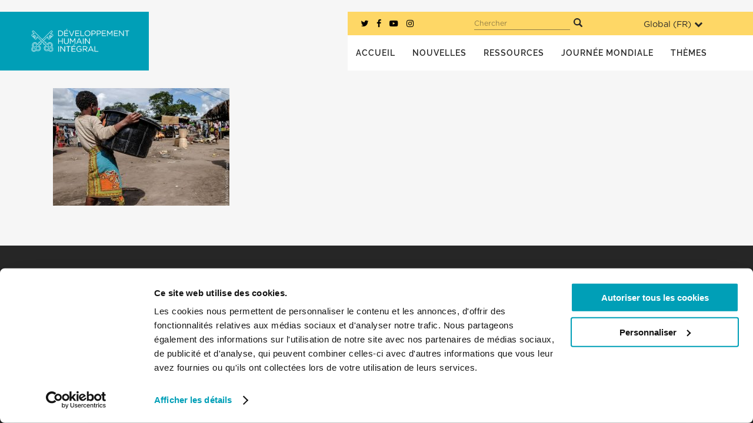

--- FILE ---
content_type: application/javascript; charset=UTF-8
request_url: https://migrants-refugees.va/fr/wp-content/themes/bridge-child/js/new-design/main.js?ver=1664380038
body_size: 5318
content:
jQuery(function ($) {
  // fire funcitons when page is initialized
  $(document).ready(function () {
    var tag = document.createElement("script");
    tag.src = "https://www.youtube.com/iframe_api";
    var firstScriptTag = document.getElementsByTagName("script")[0];
    firstScriptTag.parentNode.insertBefore(tag, firstScriptTag);
    lb_smooth_scroll();
    resourceFilter();
    // START: Documents page only
    resourceFilterDocuments();
    documentsTabHash();
    documentsPageSubMenu();
    // END: Documents page only

    if ($("body").hasClass("page-template-uxhome")) {
      homeSliderSlick();
    }
    if (
      $("body").hasClass("page-template-migrant-youth") ||
      $("body").hasClass("page-template-tracking-slavery") ||
      $("body").hasClass("page-template-tracking-slavery-new") ||
      $("body").hasClass("page-template-climate-migrants")
    ) {
      migrantYouthSlick();
    }

    if ($("body").hasClass("page-template-internal-migrants")) {
      internalMigrantsSlick();
    }
    if ($("body").hasClass("page-template-intercultural-migrant-ministry")) {
      interCulturalMigrantMinistrySlick();
    }
    if (
      $("body").hasClass("page-template-wdmr") ||
      $("body").hasClass("page-template-wdmr-new")
    ) {
      wdmrSlick();
    }
    if ($("body").hasClass("page-template-migrant-team")) {
      teamFunctionality(".team-member");
      lb_search_keys(".team-row");
      readMore(".bio");
    }
    ``;
    popup(".publication-wrapper.with-form > .publication");
    popup("#official-kit");
    viewSwitch();
    resourceTabs(".resource-filter", ".publications-wrapper-new.tab-body");
    resourceDownload(".publication-wrapper .selection");
    ieFix();
    readMoreAlt("[data-rm]");
    dynamicMap();
    accordionInit();
    photosGallery();
    masonryBlogFilter();
  });

  function resourceDownload(ele) {
    $(ele).each(function () {
      // make everything relative to each element
      var eleBase = $(this);
      var filters = $(eleBase).find(".filters");
      var selections = $(filters).find("select");
      var button = $(eleBase).find(".download-the-file .button");

      function updateDownload(url) {
        $(button).attr("href", url);
        $(button).css("display", "inline-block");
      }

      function updateFileFormat(lang) {
        $(filters)
          .find(".format select")
          .each(function () {
            $(this).css("display", "none");
          });
        $(filters)
          .find("#format-" + lang)
          .css("display", "block");
        $(button).css("display", "none");
      }

      selections.change(function () {
        if ($(this).hasClass("final-input")) {
          var optionSelectedUrl = $(this)
            .find("option[value='" + $(this).val() + "']")
            .data("url");
          updateDownload(optionSelectedUrl);
          return;
        }

        var optionLang = $(this).val();
        updateFileFormat(optionLang);
        return;
      });
    });
  }

  function homeSliderSlick() {
    $(".lb-slider").slick({
      infinite: false,
      speed: 300,
      slidesToShow: 4,
      adaptiveHeight: true,
      variableWidth: true,
      dots: true,
      arrows: false,
      // nextArrow: $("#lb-slider-next-arrow"),
      // prevArrow: $("#lb-slider-prev-arrow"),
      responsive: [
        {
          breakpoint: 1025,
          settings: {
            slidesToShow: 2,
          },
        },
        {
          breakpoint: 768,
          settings: {
            slidesToShow: 1,
          },
        },
      ],
    });
  }

  function viewSwitch() {
    jQuery(".view-switcher .grid-view").click(function () {
      if (jQuery("body").hasClass("page-template-resourcecenter")) {
        jQuery(".tab-bodies").removeClass("lb-list-view");
        jQuery("body").removeClass("lb-list-view");
        jQuery("div.publications-wrapper").removeClass("lb-list-view");
        jQuery(".tab-bodies").addClass("lb-grid-view");
        jQuery("body").addClass("lb-grid-view");
        jQuery("div.publications-wrapper").addClass("lb-grid-view");

        jQuery(this).hide();
        jQuery(".list-view").show();
      } else {
        // console.log("dank2");
        jQuery("div.results-wrapper").addClass("lb-grid-view");
        jQuery("body").addClass("lb-grid-view");
        jQuery(".tab-bodies").removeClass("lb-list-view");
        jQuery(this).hide();
        jQuery(".list-view").show();
      }
    });
    jQuery(".view-switcher .list-view").click(function () {
      if (jQuery("body").hasClass("page-template-resourcecenter")) {
        jQuery(".tab-bodies").removeClass("lb-grid-view");
        jQuery("body").removeClass("lb-grid-view");
        jQuery(".tab-bodies").addClass("lb-list-view");
        jQuery("body").addClass("lb-list-view");
        jQuery("div.publications-wrapper").addClass("lb-list-view");
        jQuery(this).hide();
        jQuery(".grid-view").show();
      } else {
        // console.log("memes2");
        jQuery("div.results-wrapper").removeClass("lb-grid-view");
        jQuery("body").removeClass("lb-grid-view");
        jQuery(".tab-bodies").addClass("lb-list-view");
        jQuery("body").addClass("lb-list-view");
        jQuery(this).hide();
        jQuery(".grid-view").show();
      }
    });
  }

  function resourceFilter() {
    $(".resource-filter").click(function () {
      $(".view-switcher-row .resource-filter").removeClass("active");
      $(this).addClass("active");
      var dataType = $(this).attr("data-filter");
      console.log(dataType);
      $(".publications-wrapper > .publication-wrapper").show();
      if (dataType != "all") {
        $(
          ".publications-wrapper > .publication-wrapper:not(.type-" +
            dataType +
            ")"
        ).hide();
      }
    });
  }

  function resourceFilterDocuments() {
    if ($("div.full_width").hasClass("videos-template")) {
      $(".full_width.videos-template .full_width_inner").on(
        "click",
        ".documents-filter",
        function () {
          $(".filter-wrapper .documents-filter").removeClass("active");
          $(this).addClass("active");
          var dataType = $(this).attr("data-filter");
          // console.log(dataType);
          $(".videos-wrapper > .video").show();
          if (dataType != "all") {
            console.log("not all");
            $(
              ".videos-wrapper > .video:not([data-filter=" + dataType + "])"
            ).hide();
          }
        }
      );
    } else {
      $(".full_width_inner").on("click", ".documents-filter", function () {
        $(".filter-wrapper .documents-filter").removeClass("active");
        $(this).addClass("active");
        var dataType = $(this).attr("data-filter");
        // console.log(dataType);
        $(".publications-wrapper > .publication-wrapper").show();
        if (dataType != "all") {
          $(
            ".publications-wrapper > .publication-wrapper:not([data-filter=" +
              dataType +
              "])"
          ).hide();
        }
      });
    }
  }

  function resourceFilterVideos() {
    $(".full_width.videos-template full_width_inner").on(
      "click",
      ".documents-filter",
      function () {
        $(".filter-wrapper .documents-filter").removeClass("active");
        $(this).addClass("active");
        var dataType = $(this).attr("data-filter");
        console.log(dataType);
        $(".publications-wrapper > .publication-wrapper").show();
        if (dataType != "all") {
          $(
            ".publications-wrapper > .publication-wrapper:not([data-filter=" +
              dataType +
              "])"
          ).hide();
        }
      }
    );
  }

  function documentsTabHash() {
    if ($("body").hasClass("page-template-documents")) {
      var hash = window.location.hash;
      var hash = hash.substring(1);

      if (hash != "") {
        setTimeout(function () {
          $('a.documents-filter[data-filter="' + hash + '"]').click();
        }, 1000);
      }
    }
  }

  function documentsPageSubMenu() {
    if ($("body").hasClass("page-template-documents")) {
      $(".filter-wrapper")
        .clone()
        .appendTo(".sub-nav-wrapper .current_page_item");
    }
  }

  function resourceTabs(navEle, bodyEle) {
    var lbButton = $(navEle);
    $(lbButton).click(function (e) {
      e.preventDefault();
      var lbHref = $(this).data("filter");
      $(lbButton).each(function () {
        $(this).removeClass("open");
      });
      $(this).addClass("open");
      $(bodyEle).each(function () {
        $(this).removeClass("open");
      });
      $(bodyEle + "#" + lbHref).addClass("open");
    });
    $(lbButton).first().click();
  }

  function migrantYouthSlick() {
    $(".lb-slider").slick({
      dots: false,
      infinite: true,
      speed: 300,
      slidesToShow: 2,
      adaptiveHeight: true,
      variableWidth: true,
      nextArrow:
        '<div class="slick-next"><svg xmlns="http://www.w3.org/2000/svg" width="100" height="100" viewBox="0 0 100 100"><g transform="translate(209.625 1116) rotate(180)"><path d="M0,0H100V100H0Z" transform="translate(109.625 1016)" fill="#fed766"/><path d="M-462,612l-25,25,25,25" transform="translate(634.125 429.5)" fill="none" stroke="#fff" stroke-width="3"/></g></svg></div>',
      prevArrow:
        '<div class="slick-prev"><svg xmlns="http://www.w3.org/2000/svg" width="100" height="100" viewBox="0 0 100 100"><g transform="translate(-109.625 -1016)"><path d="M0,0H100V100H0Z" transform="translate(109.625 1016)" fill="#fed766"/><path d="M-462,612l-25,25,25,25" transform="translate(634.125 429.5)" fill="none" stroke="#fff" stroke-width="3"/></g></svg></div>',
      responsive: [
        {
          breakpoint: 1025,
          settings: {
            slidesToShow: 1,
          },
        },
        {
          breakpoint: 600,
          settings: {
            slidesToShow: 1,
          },
        },
      ],
    });
  }

  function internalMigrantsSlick() {
    $(".lb-slider").slick({
      dots: false,
      infinite: true,
      speed: 300,
      slidesToShow: 2,
      adaptiveHeight: true,
      variableWidth: true,
      nextArrow:
        '<div class="slick-next"><svg xmlns="http://www.w3.org/2000/svg" width="100" height="100" viewBox="0 0 100 100"><g transform="translate(209.625 1116) rotate(180)"><path d="M0,0H100V100H0Z" transform="translate(109.625 1016)" fill="#fed766"/><path d="M-462,612l-25,25,25,25" transform="translate(634.125 429.5)" fill="none" stroke="#fff" stroke-width="3"/></g></svg></div>',
      prevArrow:
        '<div class="slick-prev"><svg xmlns="http://www.w3.org/2000/svg" width="100" height="100" viewBox="0 0 100 100"><g transform="translate(-109.625 -1016)"><path d="M0,0H100V100H0Z" transform="translate(109.625 1016)" fill="#fed766"/><path d="M-462,612l-25,25,25,25" transform="translate(634.125 429.5)" fill="none" stroke="#fff" stroke-width="3"/></g></svg></div>',
      responsive: [
        {
          breakpoint: 1025,
          settings: {
            slidesToShow: 1,
          },
        },
        {
          breakpoint: 600,
          settings: {
            slidesToShow: 1,
          },
        },
      ],
    });
  }

  function wdmrSlick() {
    $(".lb-slider").slick({
      dots: false,
      infinite: true,
      speed: 300,
      slidesToShow: 2,
      adaptiveHeight: true,
      variableWidth: true,
      nextArrow:
        '<div class="slick-next"><svg xmlns="http://www.w3.org/2000/svg" width="100" height="100" viewBox="0 0 100 100"><g transform="translate(209.625 1116) rotate(180)"><path d="M0,0H100V100H0Z" transform="translate(109.625 1016)" fill="#fed766"/><path d="M-462,612l-25,25,25,25" transform="translate(634.125 429.5)" fill="none" stroke="#fff" stroke-width="3"/></g></svg></div>',
      prevArrow:
        '<div class="slick-prev"><svg xmlns="http://www.w3.org/2000/svg" width="100" height="100" viewBox="0 0 100 100"><g transform="translate(-109.625 -1016)"><path d="M0,0H100V100H0Z" transform="translate(109.625 1016)" fill="#fed766"/><path d="M-462,612l-25,25,25,25" transform="translate(634.125 429.5)" fill="none" stroke="#fff" stroke-width="3"/></g></svg></div>',
      responsive: [
        {
          breakpoint: 1025,
          settings: {
            slidesToShow: 1,
            // centerMode: true,
            // centerPadding: '8.333333333 vw',
          },
        },
        {
          breakpoint: 600,
          settings: {
            slidesToShow: 1,
          },
        },
      ],
    });
  }

  function interCulturalMigrantMinistrySlick() {
    $(".quotes-slider").slick({
      dots: false,
      infinite: false,
      speed: 300,
      slidesToShow: 1,
      adaptiveHeight: true,
      variableWidth: false,
      nextArrow:
        '<div class="slick-next"><svg xmlns="http://www.w3.org/2000/svg" fill="none" viewBox="0 0 24 24"><g><path fill="currentColor" d="M4.444 2.544 14.27 12l-9.825 9.456L7.088 24l12.468-12L7.088 0 4.444 2.544Z"/></g></svg></div>',
      prevArrow:
        '<div class="slick-prev"><svg xmlns="http://www.w3.org/2000/svg" fill="none" viewBox="0 0 24 24"><g><path fill="currentColor" d="M19.555 21.456 9.731 12l9.825-9.456L16.912 0 4.444 12l12.468 12 2.643-2.544Z"/></g></svg></div>',
    });
  }

  function lb_smooth_scroll() {
    // Select all links with hashes
    $('a[href*="#"]')
      // Remove links that don't actually link to anything
      .not('[href="#"]')
      .not('[href="#0"]')
      .not('[href*="#contact-"]')
      .not('[href*="#readmore"]')
      .click(function (event) {
        // On-page links
        if (
          location.pathname.replace(/^\//, "") ==
            this.pathname.replace(/^\//, "") &&
          location.hostname == this.hostname
        ) {
          // Figure out element to scroll to
          var target = $(this.hash);
          target = target.length
            ? target
            : $("[name=" + this.hash.slice(1) + "]");
          // Does a scroll target exist?
          if (target.length) {
            // Only prevent default if animation is actually gonna happen
            event.preventDefault();
            $("html, body").animate(
              {
                scrollTop: target.offset().top,
              },
              1000,
              function () {
                // Callback after animation
                // Must change focus!
                var $target = $(target);
                $target.focus();
                if ($target.is(":focus")) {
                  // Checking if the target was focused
                  return false;
                } else {
                  $target.attr("tabindex", "-1"); // Adding tabindex for elements not focusable
                  $target.focus(); // Set focus again
                }
              }
            );
          }
        }
      });
  }

  function teamFunctionality(element) {
    $(element + " .contact a").click(function (event) {
      event.preventDefault();
      var ele = $(this).closest(element).find($(this).attr("href"));
      $(ele).toggleClass("active");
    });
    $(element + " .contact-form .close-button").click(function (event) {
      var ele = $(this).closest(".contact-form");
      $(ele).toggleClass("active");
    });
  }

  function popup(element) {
    $(element).click(function () {
      $(".contact-form, .publication-wrapper").removeClass("active");
      var ele = $(this).next(".contact-form");
      $(ele).toggleClass("active");
      $(this).closest(".publication-wrapper").toggleClass("active");
      $(this).closest(".publications-wrapper").addClass("active");
    });
    $(".contact-form .close-button").click(function (event) {
      $(".contact-form, .publication-wrapper").removeClass("active");
      var ele = $(this).closest(".contact-form");
      var elepub = $(this).closest(".publication-wrapper");
      $(ele).toggleClass("active");
      if (elepub.length) {
        $(elepub).toggleClass("active");
      }
      $(this).closest(".publication-wrapper").toggleClass("active");
      $(this).closest(".publications-wrapper").toggleClass("active");
      $(this).closest(".contact-form").toggleClass("active");
    });
  }

  function popupWDMR(element) {
    $(element).click(function () {
      $(".contact-form, .publication-wrapper").removeClass("active");
      var ele = $(this).next(".contact-form");
      $(ele).toggleClass("active");
      $(this).closest(".publication-wrapper").toggleClass("active");
      $(this).closest(".publications-wrapper").addClass("active");
    });
    $(".contact-form .close-button").click(function (event) {
      $(".contact-form, .publication-wrapper").removeClass("active");
      var ele = $(this).closest(".contact-form");
      var elepub = $(this).closest(".publication-wrapper");
      $(ele).toggleClass("active");
      if (elepub.length) {
        $(elepub).toggleClass("active");
      }
      $(this).closest(".publication-wrapper").toggleClass("active");
      $(this).closest(".publications-wrapper").toggleClass("active");
      $(this).closest(".contact-form").toggleClass("active");
    });
  }

  function lb_search_keys(list_wrapper) {
    $(list_wrapper + " .search input").on("keyup", function () {
      var value = $(this).val().toLowerCase();
      $(list_wrapper + " .card").filter(function () {
        $(this)
          .closest(list_wrapper + " .card")
          .toggle($(this).text().toLowerCase().indexOf(value) > -1);
      });
    });
  }

  function readMore(element) {
    var MORE_LABEL = "Read More";
    var LESS_LABEL = "View Less";

    if ($("html").attr("lang") == "es") {
      MORE_LABEL = "Lee Más";
      LESS_LABEL = "Ver Menos";
    } else if ($("html").attr("lang") == "it-IT") {
      MORE_LABEL = "Leggere di Più";
      LESS_LABEL = "Vedere di Meno";
    } else if ($("html").attr("lang") == "fr-FR") {
      MORE_LABEL = "Lire Plus";
      LESS_LABEL = "Voir Moins";
    } else if ($("html").attr("lang") == "pt-PT") {
      MORE_LABEL = "Ler Mais";
      LESS_LABEL = "Ver Menos";
    }

    // initialize the read more button
    function init(ele) {
      var para = $(ele).find("p");
      $(para).each(function () {
        // amount of words to show
        var wordCount = 60;
        // get the text and split it into an array containing each word
        var text = $(this).text().split(" ");
        // check to see if it's more than the wordcount
        if (text.length >= wordCount) {
          $(this).parent().wrapInner('<div class="read-more-wrapper"></div>');
          $(this)
            .parent()
            .parent()
            .append(
              '<div class="read-more-button-wrapper"><a href="#readmore" class="button read-more"><span>' +
                MORE_LABEL +
                '</span><svg xmlns="http://www.w3.org/2000/svg" viewBox="0 0 15.752 9.631"><path id="Path_2192" data-name="Path 2192" class="cls-1" d="M6070,1600l7.5,8.543L6085,1600" transform="translate(-6069.624 -1599.67)"/></svg></a></div>'
            );
        }
      });
    }
    // add functionality
    function functionality(ele) {
      // get the button
      var button = $(ele).find(".button.read-more");
      $(button).click(function (event) {
        event.preventDefault();
        // get the wrapper
        var wrapper = $(this).closest(".bio").find(".read-more-wrapper");
        var para = $(this).closest(".bio").find("p").outerHeight();
        // toggle the active class
        $(wrapper).css("max-height", para + "px");
        $(this).closest(".bio").addClass("active");
      });
    }
    // pass on the element variable
    init(element);
    functionality(element);
  }

  function readMoreAlt(element) {
    var MORE_LABEL = "Read More";
    var LESS_LABEL = "View Less";

    if ($("html").attr("lang") == "es") {
      MORE_LABEL = "Lee Más";
      LESS_LABEL = "Ver Menos";
    } else if ($("html").attr("lang") == "it-IT") {
      MORE_LABEL = "Leggere di Più";
      LESS_LABEL = "Vedere di Meno";
    } else if ($("html").attr("lang") == "fr-FR") {
      MORE_LABEL = "Lire Plus";
      LESS_LABEL = "Voir Moins";
    } else if ($("html").attr("lang") == "pt-PT") {
      MORE_LABEL = "Ler Mais";
      LESS_LABEL = "Ver Menos";
    }

    var button =
      '<div class="read-more-button-wrapper"><a class="button read-more"><span>' +
      MORE_LABEL +
      '</span><svg xmlns="http://www.w3.org/2000/svg" width="13.074" height="7.713" viewBox="0 0 13.074 7.713"><path d="M11440.988-10538.773l5.728,6.508,5.936-6.508" transform="translate(-11440.283 10539.479)" fill="none" stroke="#009fb7" stroke-linecap="round" stroke-linejoin="round" stroke-width="1"/></svg></a></div>';
    $(element).each(function () {
      $(this).hide();
      $(this).wrapAll('<div class="read-more-container"></div>');
      $(this).closest(".read-more-container").append(button);
    });

    $(".read-more").click(function () {
      $(this).closest(".read-more-container").find(element).slideToggle();
      $(this).toggleClass("active");

      if ($(this).hasClass("active")) {
        $(this).find(">span").text(LESS_LABEL);
      } else {
        $(this).find(">span").text(MORE_LABEL);
      }
    });
  }

  function accordionInit() {
    var ele = $(".accordion");

    if (!ele.length) {
      return;
    }

    var trigger = ele.find(".accordion-head > .label");

    trigger.click(function () {
      var head = $(this).closest(".accordion-head");
      var body = head.find(".accordion-body");

      head.toggleClass("expanded");

      if (head.is(".expanded")) {
        body.slideDown();
      } else {
        body.slideUp();
      }
    });
  }

  function photosGallery() {
    if ($("#photo-gallery").length && typeof lightGallery === "function") {
      lightGallery(document.getElementById("photo-gallery"), {
        selector: ".gallery-img__inner",
        thumbnail: true,
      });
    }
  }

  function masonryBlogFilter() {
    // Handle active state on filter clicks
    var filterHolder = $(".filter_holder");
    filterHolder.each(function () {
      var filters = $(this).find("[data-filter]");

      // On Init, activate first one (All)
      filters.first().addClass("active");

      // Handle click
      filters.on("click", function () {
        filters.removeClass("active");
        $(this).addClass("active");
      });
    });
  }

  function dynamicMap() {
    var pins = $("#map-pins").find(".map-pin");
    var infos = $("#map-infos");
    var info = infos.find(".map-info");
    var arrowWrapper = info.find(".map-info__arrow-wrapper");
    var arrow = info.find(".map-info__arrow");
    var nav = $("#country-profiles-nav .country");
    var submenu = $(".country-profiles-submenu");
    var close = $(".map-info__close");
    var zoom = $("#map-zoom");

    if (!pins.length || !info.length) {
      return;
    }

    info.hide(); // hide initially

    pins.click(function () {
      var cc = $(this).data("cc");
      var pos = $(this).find("path").length
        ? $(this).find("path")[0].getBoundingClientRect()
        : $(this)[0].getBoundingClientRect();

      $(".map-pin").removeClass("active");
      $(this).addClass("active");

      showInfo(cc, pos);
    });

    close.click(function (e) {
      e.preventDefault();
      hideInfo();
    });

    $(document).click(function (e) {
      var $target = $(e.target);
      if (
        !$target.closest(info).length &&
        !$target.closest(pins).length &&
        !$target.closest(nav).length &&
        !$target.closest(submenu).length &&
        $(info).is(":visible")
      ) {
        hideInfo();
      }
    });

    // Nav - About Page
    if (nav.length) {
      nav.click(function () {
        var cc = $(this).data("cc");

        $("#map-pins")
          .find(".map-pin[data-cc=" + cc + "]")
          .trigger("click");

        nav.removeClass("active");
        $(this).addClass("active");
      });
    }

    // Nav - Resource Page

    if (submenu.length) {
      var target = $(".sub-nav-wrapper .current_page_item");
      var targetMobile = $(".nav-col");

      submenu
        .clone()
        .appendTo(targetMobile)
        .wrapAll('<div class="lb-col-inner nav-col-submenu" />')
        .slideDown();
      submenu.appendTo(target).slideDown();

      submenu = $(".country-profiles-submenu"); // redeclare after clone
      submenu.find(".menu-item").each(function () {
        var label = $(this).find(">.label");
        var subsubmenu = $(this).find(".submenu");
        var subsubmenus = submenu.find(".submenu");

        if (subsubmenu) {
          label.click(function (e) {
            e.preventDefault();

            if (!$(this).hasClass("active")) {
              $(this).blur();
            }

            if ($(this).closest(".nav-col-submenu").length) {
              // Mobile
              subsubmenu = subsubmenu.closest(".submenu-wrapper");
              subsubmenus = subsubmenus.closest(".submenu-wrapper");

              $(this)
                .closest("li")
                .siblings()
                .find(">a.active")
                .removeClass("active");
              $(this).toggleClass("active");

              if ($(this).hasClass("active")) {
                subsubmenus.fadeOut();
                if (subsubmenus.filter(":visible").length) {
                  subsubmenu.fadeIn();
                } else {
                  subsubmenu.slideDown();
                }
              } else {
                subsubmenus.slideUp();
              }
            } else {
              // Desktop
              $(this)
                .closest("li")
                .siblings()
                .find(">a.active")
                .removeClass("active");
              $(this).toggleClass("active");

              if ($(this).hasClass("active")) {
                subsubmenus.filter(":visible").slideUp();
                subsubmenu.slideDown();
              } else {
                subsubmenu.slideUp();
              }
            }
          });
        }

        subsubmenu.each(function () {
          var sublabel = $(this).find(">.country >.label");
          var sublabels = submenu.find(".submenu >.country >.label");
          sublabel.click(function (e) {
            e.preventDefault();
            var cc = $(this).data("cc");
            $("#map-pins")
              .find(".map-pin[data-cc=" + cc + "]")
              .click();
            sublabels.removeClass("active");
            $(this).addClass("active");
          });
        });
      });

      $(document).click(function (e) {
        var $target = $(e.target);
        if (
          !$target.closest(".nav-col-submenu").length &&
          $(".nav-col-submenu .submenu-wrapper").filter(":visible").length
        ) {
          $(".nav-col-submenu .submenu-wrapper").slideUp();
          $(".country-profiles-submenu > li .label.active").removeClass(
            "active"
          );
        }
      });
    }

    function showInfo(cc, pos) {
      var currentActiveInfo = infos.find(".map-info.active");
      var thisInfo = infos.find(".map-info[data-cc=" + cc + "]");
      if (!thisInfo.hasClass("active") && currentActiveInfo.length) {
        hideInfo(cc);
      }
      $("#map-pins")
        .find(".map-pin[data-cc=" + cc + "]")
        .addClass("active");
      thisInfo.addClass("active");
      thisInfo.fadeIn();
      adjustInfoPosition(thisInfo, pos);
    }

    function hideInfo(cc) {
      info.removeClass("active");
      pins.removeClass("active");
      nav.removeClass("active");
      submenu.find(".country .active").removeClass("active");
      info.fadeOut();
    }

    function adjustInfoPosition(ele, pos) {
      if (!ele) {
        ele = $(".map-info.active");

        if (!ele.length) {
          return;
        }
      }

      if (!pos) {
        var activePin = $("#map-pins").find(".map-pin.active");

        if (!activePin.length) {
          return;
        }

        pos = activePin[0].getBoundingClientRect();
      }

      var boxPos, left, leftTop, leftBottom, top, bottom;
      var windowWidth = $(window).width();
      var windowTop = $(window).scrollTop();
      var dist = 30; // gap between pin and info box

      boxPos = ele[0].getBoundingClientRect();

      left = boxPos.width + dist < pos.left ? true : false;
      leftTop = left && boxPos.height < pos.top ? true : false;
      top = boxPos.height + dist < pos.top ? true : false;
      bottom = boxPos.height + dist < pos.bottom ? true : false;

      if (leftTop) {
        ele.css({
          left: pos.left - dist,
          top: pos.top + windowTop,
          transform: "translate(-100%, -80%)",
        });
        arrowWrapper.css({
          left: "100%",
          top: "80%",
          transform: "translate(-50%, 0)",
          padding: "0 0 0 4px",
        });
        arrow.css({
          transform: "rotate(135deg)",
        });
      } else if (left) {
        ele.css({
          left: pos.left - dist,
          top: pos.top + windowTop,
          transform: "translate(-100%, -20%)",
        });
        arrowWrapper.css({
          left: "100%",
          top: "20%",
          transform: "translate(-50%, 0)",
          padding: "0 0 0 4px",
        });
        arrow.css({
          transform: "rotate(135deg)",
        });
      } else if (top) {
        ele.css({
          left: "50%",
          top: pos.top + windowTop - dist,
          transform: "translate(-50%, -100%)",
        });
        arrowWrapper.css({
          left: pos.left - (windowWidth - boxPos.width) / 2 + pos.width / 2,
          top: "100%",
          transform: "translate(-50%, -50%)",
          padding: "4px 0 0",
        });
        arrow.css({
          transform: "rotate(225deg)",
        });
      } else {
        ele.css({
          left: "50%",
          top: pos.top + windowTop + dist + pos.height,
          transform: "translate(-50%, 0)",
        });
        arrowWrapper.css({
          left: pos.left - (windowWidth - boxPos.width) / 2 + pos.width / 2,
          top: 0,
          transform: "translate(-50%, -50%)",
          padding: "0 0 4px",
        });
        arrow.css({
          transform: "rotate(45deg)",
        });
      }
    }

    $(window).on("scroll resize orientationchange", function () {
      adjustInfoPosition();
    });
  }
});

function initPanZoom() {
  var pins = jQuery("#map-pins").find(".map-pin");
  var circleFront = jQuery(".Map-dots").find(".map-dot .Pin-front");
  var zoom = jQuery("#map-zoom");

  if (zoom.length) {
    initZoom();
    // initDrag();
  }

  function initZoom() {
    // var canvas = jQuery('.Map-frame');
    var container = jQuery(".Map-container")[0];
    var zoomButton = zoom.find(".zoom");
    var zoomInButton = zoom.find(".zoom--in");
    var zoomOutButton = zoom.find(".zoom--out");
    var minScale = 1;
    var maxScale = 7;

    var panzoom = Panzoom(container, {
      minScale: minScale,
      maxScale: maxScale,
      panOnlyWhenZoomed: true,
      contain: "outside",
    });

    setupButtons();

    zoomButton.click(function () {
      if (jQuery(this).hasClass("zoom--in")) {
        panzoom.zoomIn();
      } else {
        panzoom.zoomOut();
      }

      pins.css({
        transform:
          "translate3d(-50%, -100%, 0) scale(" + 1 / panzoom.getScale() + ")",
        "transform-origin": "bottom center",
      });
      circleFront.css({
        transform: "scale(" + 1 / panzoom.getScale() + ")",
      });

      setupButtons();
    });

    function setupButtons() {
      zoomButton.each(function () {
        if (panzoom.getScale() === maxScale) {
          zoomInButton.attr("disabled", true);
        } else {
          zoomInButton.attr("disabled", false);
        }

        if (panzoom.getScale() === minScale) {
          zoomOutButton.attr("disabled", true);
        } else {
          zoomOutButton.attr("disabled", false);
        }
      });
    }
  }
}

function ieFix() {
  var ua = window.navigator.userAgent;
  var msie = ua.indexOf("MSIE ");

  if (msie < 1) {
    jQuery("#Map-svg").css("height", "auto");
  }
}


--- FILE ---
content_type: application/javascript; charset=UTF-8
request_url: https://migrants-refugees.va/fr/wp-content/themes/bridge-child/js/lb_custom.js?ver=1664380038
body_size: 8285
content:
/*jshint loopfunc: true */
var version = 2.01;
jQuery(function() { //Run when DOM is loaded
    tabPressedAction();
    langSwitcher.init();
    catSelect();
    wrapBoxes();
    // stories();
    storiesSearch();
    menuHover();
    lb_pageable_init();
    ytScript();
    divSectioning();
    reorderDiv();
    accordionMark();
    lbPreview();
    readMore();
    heroCTA();
    ytOverride();
    collectionFade();
    collectionTooltip();
    collectionMatches();
    //   collectionLinks();
    inlineSVG();
    backButton();
    wrapCollection();
    searchInput();
    htPopup();
    imPopup();
    PopeVideoLanguages();
    console.log("†JMJ :: v." + version);
});

jQuery(window).load(function() {
    jQuery('.filter_holder ul li').css({ 'pointer-events': 'auto' });
});

function lbInit() { //Run when AJAX completes See bridge/js/ajax.min.js
    jQuery('.ajaxRescue').remove();
    vc_js();
    lb_vc();
    langSwitcher.update();
    wrapBoxes();
    stories();
    lb_pageable_init();
    divSectioning();
    reorderDiv();
    accordionMark();
    lbPreview();
    readMore();
    heroCTA();
    ytScript();
}

function PopeVideoLanguages() {
    var mylist = jQuery('#lang-filter');
    var listitems = mylist.children('option').get();
    listitems.sort(function(a, b) {
        return jQuery(a).text().toUpperCase().localeCompare(jQuery(b).text().toUpperCase());
    })
    jQuery.each(listitems, function(idx, itm) {
        mylist.append(itm);
    });
    jQuery('#lang-filter').on('change', function() {
        var value = jQuery(this).val();
        console.log(value);
        jQuery('.videos-row .lb-col-inner .video').filter(function() {
            var id = jQuery(this).attr('id');
            jQuery(this).closest('.videos-row .lb-col-inner .video').toggle(id.indexOf(value) > -1);
            // console.log(id);
        });
    });
}

function htPopup() {
    jQuery('.popup-close').click(function() {
        jQuery('.popup').fadeOut();
    });
    setTimeout(function() {
        jQuery('.popup').fadeIn();
    }, 1200);
    if (jQuery('body').hasClass('page-id-3311')) {
        jQuery('.popup-inner').wrap('<a href="/documents/en/read/a4/pastoral-orientations-on-human-trafficking.pdf" target="_blank"></a>');
    };
    if (jQuery('body').hasClass('page-id-1544')) {
        jQuery('.popup-inner').wrap('<a href="/documents/it/read/a4/pastoral-orientations-on-human-trafficking.pdf" target="_blank"></a>');
    };
    if (jQuery('body').hasClass('page-id-973')) {
        jQuery('.popup-inner').wrap('<a href="/documents/es/read/a4/pastoral-orientations-on-human-trafficking.pdf" target="_blank"></a>');
    };
    if (jQuery('body').hasClass('page-id-888')) {
        jQuery('.popup-inner').wrap('<a href="/documents/fr/read/a4/pastoral-orientations-on-human-trafficking.pdf" target="_blank"></a>');
    };
    if (jQuery('body').hasClass('page-id-834')) {
        jQuery('.popup-inner').wrap('<a href="/documents/pt/read/a4/pastoral-orientations-on-human-trafficking.pdf" target="_blank"></a>');
    };
}

function imPopup() {
    jQuery('.popup-close').click(function() {
        jQuery('.popup').fadeOut();
    });
    setTimeout(function() {
        jQuery('.popup').fadeIn();
    }, 1200);
    if (jQuery('body').hasClass('page-id-5548')) {
        jQuery('.popup-inner').wrap('<a href="/wp-content/uploads/2020/05/1.-Read-On-Screen-A5-EN-.pdf" target="_blank"></a>');
    };
    if (jQuery('body').hasClass('page-id-5634')) {
        jQuery('.popup-inner').wrap('<a href="/wp-content/uploads/2020/05/1.-Read-On-Screen-A5-EN-.pdf" target="_blank"></a>');
    };
    if (jQuery('body').hasClass('page-id-5084')) {
        jQuery('.popup-inner').wrap('<a href="/wp-content/uploads/2020/05/1.-Read-On-Screen-A5-IT.pdf" target="_blank"></a>');
    };
    if (jQuery('body').hasClass('page-id-5183')) {
        jQuery('.popup-inner').wrap('<a href="/wp-content/uploads/2020/05/1.-Read-On-Screen-A5-IT.pdf" target="_blank"></a>');
    };
    if (jQuery('body').hasClass('page-id-4543')) {
        jQuery('.popup-inner').wrap('<a href="/wp-content/uploads/2020/05/1.-Read-On-Screen-A5-ES.pdf" target="_blank"></a>');
    };
    if (jQuery('body').hasClass('page-id-4250')) {
        jQuery('.popup-inner').wrap('<a href="/wp-content/uploads/2020/05/1.-Read-On-Screen-A5-FR-.pdf" target="_blank"></a>');
    };
    if (jQuery('body').hasClass('page-id-3377')) {
        jQuery('.popup-inner').wrap('<a href="/wp-content/uploads/2020/06/1.-Read-On-Screen-A5-PT.pdf" target="_blank"></a>');
    };
    if (jQuery('body').hasClass('page-id-3500')) {
        jQuery('.popup-inner').wrap('<a href="/wp-content/uploads/2020/06/1.-Read-On-Screen-A5-PT.pdf" target="_blank"></a>');
    };
}

function catSelect() {
    if ((window.location.hash) == '#migrant-youth') {
        console.log('check');
        jQuery('.filter').removeClass('active');
        jQuery('*[data-filter=".category-migrant-youth"]').addClass('active');
    }
}

function backButton() {
    jQuery('.back-button-link').click(function() {
        history.go(-1);
    });
}

function collectionTooltip() {
    if (jQuery('body').hasClass('page-id-2068')) {
        jQuery('.sf-field-search').after('<span class="tooltip"><span class="tooltip-item"><i class="fa fa-info-circle"></i></span><span class="tooltip-content"><span class="tooltip-text"><strong>SEARCH TIPS</strong><br />- Use AND between words in a search query to bring up results which include all terms only.<br />- Use NOT to remove certain queries from your search. (ie. Kenya NOT Ghana)<br />- Searches entered normally use the OR operator (results include any search words).</span></span></span>');
    }
    // FR
    if (jQuery('body').hasClass('page-id-1059')) {
        jQuery('.sf-field-search').after('<span class="tooltip"><span class="tooltip-item"><i class="fa fa-info-circle"></i></span><span class="tooltip-content"><span class="tooltip-text"><strong>Conseils pour la recherche</strong><br />- Insérez la conjonction ET entre les mots quand vous faites une recherche, pour obtenir uniquement des résultats qui incluent tous les termes.<br />- Insérez NON pour enlever certains éléments de votre recherche (par exemple, le Kenya NON le Ghana)<br />- Une recherche effectuée normalement utilise l’opérateur OU (les résultats incluent n’importe lequel des mots entrés pour la recherche).</span></span></span>');
    }
    // IT
    if (jQuery('body').hasClass('page-id-1741')) {
        jQuery('.sf-field-search').after('<span class="tooltip"><span class="tooltip-item"><i class="fa fa-info-circle"></i></span><span class="tooltip-content"><span class="tooltip-text"><strong><span style="text-transform:uppercase;">Suggerimenti di ricerca</span></strong><br />- Usa E tra una parola e l’altra nella barra di ricerca per trovare risultati che includono tutti e solo i termini indicati.<br />- Usa NON per eliminare una determinata parola dai risultati della ricerca. (ad esempio: Kenya NON Ghana) <br />- Una normale ricerca usa l’operatore O (i risultati includono una qualsiasi delle parole inserite).</span></span></span>');
    }
    // ES
    if (jQuery('body').hasClass('page-id-1142')) {
        jQuery('.sf-field-search').after('<span class="tooltip"><span class="tooltip-item"><i class="fa fa-info-circle"></i></span><span class="tooltip-content"><span class="tooltip-text"><strong><span style="text-transform:uppercase;">Sugerencias de búsqueda</strong></span><br />- Incluye Y, entre una palabra y otra, en la barra de búsqueda para encontrar resultados que contengan todos y solo los términos indicados.<br />- Incluye NO para eliminar una determinada palabra de la búsqueda (por ejemplo: Kenia NO Ghana)<br />- Una búsqueda normal utiliza el operador O (los resultados incluyen cualquiera de las palabras insertadas).</span></span></span>');
    }
    // PT
    if (jQuery('body').hasClass('page-id-990')) {
        jQuery('.sf-field-search').after('<span class="tooltip"><span class="tooltip-item"><i class="fa fa-info-circle"></i></span><span class="tooltip-content"><span class="tooltip-text"><strong><span style="text-transform:uppercase;">Sugestões de pesquisa</strong></span><br />- Inclua E entre uma palavra e outra, na barra de pesquisa, para encontrar resultados que contenham unicamente todos os termos indicados.<br />- Inclua NÃO para eliminar uma determinada palavra da pesquisa (por ex.: Quénia NÃO Gana).<br />- Uma pesquisa normal utiliza o operador OU (os resultados incluem qualquer das palavras inseridas).</span></span></span>');
    }
}

function collectionFade() {
    if (jQuery(window).width() > 1025) {
        // jQuery(window).scroll(function() {
        //     if (jQuery('body').height() <= ((jQuery(window).height() + jQuery(window).scrollTop()) + 300)) {
        //         jQuery('.search-wrapper').fadeOut();
        //     }
        //     else {
        //         jQuery(".search-wrapper").fadeIn();
        //     }
        // });
    }
}

function lbPreview() {
    if (getParameterByName('lbauth') == 'preview') {
        console.log('You are currently viewing a preview build of this website v.' + version);
        jQuery('body').append('<div class="lb_preview">Click Here to exit the beta preview</div>');
        jQuery('.lb_preview').click(function() {
            window.location = window.location.href.split("?")[0];
        });
        return true;
    }
    else {
        return false;
    }
}
jQuery(window).resize(function() {
    waitForFinalEvent(function() {
        var target = jQuery('.lang_switcher_row');
        if (target.parent('li').length) {
            target.parent('li').remove();
        }
        else {
            target.remove();
        }
        if ((screen.width < 800) && !jQuery('li.menu-item').hasClass('mobile')) {
            langSwitcher.init();
        }
        else if (screen.width > 800) {
            langSwitcher.init();
        }
        reorderDiv();
        readMore();
    }, 500, "Menu Muscles Flexed");
});

function lb_vc() {
    jQuery('.vc_tta-panel:not(.vc_active)').hide();
}
var shown = false;

function readMore() {
    if (jQuery(window).width() < 600) {
        if (shown) return false;
        var section = jQuery('[data-readmore="true"]');
        section.after('<div class="read-more-toggle"><span>Read</span></div>');
        section.hide();
        shown = true;
    }
    else {
        jQuery('.read-more-toggle').remove();
    }
    jQuery('.read-more-toggle').click(function() {
        jQuery(this).prev('[data-readmore="true"]').slideDown();
        jQuery(this).hide();
    });
}

function heroCTA() {
    jQuery('.lb_hero_cta').each(function(i, obj) {
        var href = jQuery(this).find('a').attr('href');
        jQuery(this).wrap('<a href="' + href + '"></a>');
    });
}

function ytOverride() {
    var vidClass = '.qode_video_image';
    jQuery(vidClass).removeAttr('data-rel');
    jQuery(vidClass).removeAttr('rel');
    jQuery(vidClass).attr('data-lity', '');
}

function divSectioning() {
    var div1 = jQuery('.page-id-9 .vc_row:not(.vc_inner):nth-child(3) .vc_inner:nth-child(3) .vc_col-sm-6:first-child').addClass('div1'),
        div2 = jQuery('.page-id-9 .vc_row:not(.vc_inner):nth-child(3) .vc_inner:nth-child(3) .vc_col-sm-6:last-child').addClass('div2');
}

function reorderDiv() {
    if (screen.width < 800) {
        if (!jQuery('.div2').hasClass('lb_switched')) {
            jQuery('.div2').insertBefore(jQuery('.div1')).addClass('lb_switched');
        }
    }
    else {
        if (jQuery('.div2').hasClass('lb_switched')) {
            jQuery('.div1').insertBefore(jQuery('.div2'));
            jQuery('.div2').removeClass('lb_switched');
        }
    }
}

function getLanguage(part, arg) {
    var anchor,
        code,
        blogRoll,
        join;
    if (!arg) {
        arg = jQuery('html').attr('lang');
    }
    switch (arg) {
        case 'fr-FR':
            anchor = "#sinscrire";
            code = 'fr';
            blogRoll = 'stories';
            join = "Joignez-vous à notre liste d'envoi";
            sub = "S'INSCRIRE";
            break;
        case 'it-IT':
            anchor = '#iscriversi';
            code = 'it';
            blogRoll = 'storie';
            join = "Sottoscrivi La Nostra Mailing List";
            sub = "ISCRIVERSI";
            break;
        case 'es-ES':
            anchor = '#subscribir';
            code = 'es';
            blogRoll = 'historias';
            join = "Suscríbase a Nuestra Lista De Correo";
            sub = "SUBSCRIBIR";
            break;
        case 'pt-PT':
            anchor = '#subscrever';
            code = 'pt';
            blogRoll = 'historias';
            join = "Assine a Nossa Mailing List";
            sub = "SUBSCREVER";
            break;
        default:
            anchor = "#subscribe";
            code = ' ';
            blogRoll = 'stories';
            join = "Join Our Mailing List";
            sub = "SUBSCRIBE";
            break;
    }
    if (part == 'anchor') {
        return anchor;
    }
    else if (part == 'code') {
        return code;
    }
    else if (part == 'blogRoll') {
        return blogRoll;
    }
    else if (part == 'join') {
        return join;
    }
    else if (part == 'sub') {
        return sub;
    }
    else {
        return;
    }
}
jQuery('.lb_sub_btn, #popup-menu-item-328, .lb_footer_form_btn h5').click(function(e) {
    if (jQuery('body').hasClass('home')) {
        jQuery('html, body').animate({
            scrollTop: jQuery(getLanguage('anchor')).offset().top,
        }, 1000);
        e.preventDefault();
    }
});
jQuery('.q_logo').click(function() {
    if (jQuery('body').hasClass('home')) {
        jQuery('html, body').animate({
            scrollTop: jQuery('html').offset().top
        }, 1000);
    }
    else {}
});
//Add Language Switch Options via html-lang-attr and subfolders dynamically
// Two Methods init() and update()
langSwitcher = {
    init: function() {
        var raw = jQuery('body').attr('class'),
            regex = /.+(?:postid-|page-id-)(\d{1,}).+/g,
            pageId = raw.replace(regex, "$1"),
            path = window.location.protocol + "//" + window.location.host + "/",
            lang = jQuery('html').attr('lang'),
            langArr = {
                "pt-PT": "pt",
                "es": "es",
                "it-IT": "it",
                "fr-FR": "fr",
                "en-US": "en"
            };

        var searchStr, searchPage;
        if (lang == 'fr-FR') {
            searchStr = 'Chercher';
            searchPage = '/fr/';
        }
        else if (lang == 'it-IT') {
            searchStr = 'Ricerca';
            searchPage = '/it/';
        }
        else if (lang == 'es') {
            searchStr = 'Buscar';
            searchPage = '/es/';
        }
        else if (lang == 'pt-PT') {
            searchStr = 'Procurar';
            searchPage = '/pt/';
        }
        else {
            searchStr = 'Search';
            searchPage = '/';
        }
        var searchForm = '<form class="site-search" action="' + searchPage + '"><input type="text" placeholder="' + searchStr + '" id="site-searchinput" name="s"/><label for="site-searchinput" class="screen-reader-text">' + searchStr + '</label><button type="submit"><svg class="search-icon" xmlns="http://www.w3.org/2000/svg" viewBox="0 0 20 20" fill="#272727"><path d="M19.511,17.147,15.166,12.8c-.023-.023-.05-.039-.074-.061a8.225,8.225,0,1,0-2.35,2.35c.021.024.038.051.061.074l4.345,4.345a1.671,1.671,0,0,0,2.364-2.364ZM8.223,13.595a5.372,5.372,0,1,1,5.372-5.372A5.372,5.372,0,0,1,8.223,13.595Z"></path></svg></button></form>';

        if (screen.width < 800) {
            jQuery('.mobile_menu > #menu-main-1').append('<li class="menu-item mobile"><div class="lang_switcher"></div>' + searchForm + '</li>');
            // console.log('appended');
        }
        else if (lang == 'fr-FR') {
            jQuery('.header_bottom .container_inner .main_menu.right').prepend('<div class="lang_switcher_row"><div class="lang_switcher"><div class="lang-dropdown"></div></div>' + searchForm + '<div class="social-icons"><a class="fa fa-twitter" aria-hidden="true" href="https://twitter.com/M_RSection_FR" target="_blank"></a><a class="fa fa-facebook" aria-hidden="true" href="https://www.facebook.com/MandRSection/" target="_blank"></a><a class="fa fa-youtube-play" aria-hidden="true" href="https://www.youtube.com/channel/UCl2EWji335jtLM4J1xP_vEQ" target="_blank"></a><a class="fa fa-instagram" aria-hidden="true" href="https://www.instagram.com/m_rsection/" target="_blank"></a></div></div>');
        }
        else if (lang == 'it-IT') {
            jQuery('.header_bottom .container_inner .main_menu.right').prepend('<div class="lang_switcher_row"><div class="lang_switcher"><div class="lang-dropdown"></div></div>' + searchForm + '<div class="social-icons"><a class="fa fa-twitter" aria-hidden="true" href="https://twitter.com/M_RSezione" target="_blank"></a><a class="fa fa-facebook" aria-hidden="true" href="https://www.facebook.com/MandRSection/" target="_blank"></a><a class="fa fa-youtube-play" aria-hidden="true" href="https://www.youtube.com/channel/UCl2EWji335jtLM4J1xP_vEQ" target="_blank"></a><a class="fa fa-instagram" aria-hidden="true" href="https://www.instagram.com/m_rsection/" target="_blank"></a></div></div>');
        }
        else if (lang == 'es') {
            jQuery('.header_bottom .container_inner .main_menu.right').prepend('<div class="lang_switcher_row"><div class="lang_switcher"><div class="lang-dropdown"></div></div>' + searchForm + '<div class="social-icons"><a class="fa fa-twitter" aria-hidden="true" href="https://twitter.com/M_RSeccion" target="_blank"></a><a class="fa fa-facebook" aria-hidden="true" href="https://www.facebook.com/MandRSection/" target="_blank"></a><a class="fa fa-youtube-play" aria-hidden="true" href="https://www.youtube.com/channel/UCl2EWji335jtLM4J1xP_vEQ" target="_blank"></a><a class="fa fa-instagram" aria-hidden="true" href="https://www.instagram.com/m_rsection/" target="_blank"></a></div></div>');
        }
        else if (lang == 'pt-PT') {
            jQuery('.header_bottom .container_inner .main_menu.right').prepend('<div class="lang_switcher_row"><div class="lang_switcher"><div class="lang-dropdown"></div></div>' + searchForm + '<div class="social-icons"><a class="fa fa-twitter" aria-hidden="true" href="https://twitter.com/M_RSeccao" target="_blank"></a><a class="fa fa-facebook" aria-hidden="true" href="https://www.facebook.com/MandRSection/" target="_blank"></a><a class="fa fa-youtube-play" aria-hidden="true" href="https://www.youtube.com/channel/UCl2EWji335jtLM4J1xP_vEQ" target="_blank"></a><a class="fa fa-instagram" aria-hidden="true" href="https://www.instagram.com/m_rsection/" target="_blank"></a></div></div>');
        }
        else {
            jQuery('.header_bottom .container_inner .main_menu.right').prepend('<div class="lang_switcher_row"><div class="lang_switcher"><div class="lang-dropdown"></div></div>' + searchForm + '<div class="social-icons"><a class="fa fa-twitter" aria-hidden="true" href="https://twitter.com/M_RSection" target="_blank"></a><a class="fa fa-facebook" aria-hidden="true" href="https://www.facebook.com/MandRSection/" target="_blank"></a><a class="fa fa-youtube-play" aria-hidden="true" href="https://www.youtube.com/channel/UCl2EWji335jtLM4J1xP_vEQ" target="_blank"></a><a class="fa fa-instagram" aria-hidden="true" href="https://www.instagram.com/m_rsection/" target="_blank"></a></div></div>');
        }
        var delay = 450;
        jQuery.each(langArr, function(index, value) {
            var raw = jQuery('body').attr('class'),
                regex = /.+(?:postid-|page-id-)(\d{1,}).+/g,
                pageId = raw.replace(regex, "$1"),
                MLHref = jQuery('link[hreflang="' + value + '"]').attr('href');
            HTMLlang = jQuery('html').attr('lang').substring(0, 2);

            if (jQuery('link[hreflang="' + value + '"]').length) {
                if (screen.width < 800) {
                    if (index == lang) {
                        jQuery('.lang_switcher').prepend('<a style="animation-delay: ' + delay + 'ms" class="active lb_menu-' + value + ' no_ajax" href="' + MLHref + '">' + value + '</a>');
                    }
                    else {
                        jQuery('.lang_switcher').prepend('<a style="animation-delay: ' + delay + 'ms" class="lb_menu-' + value + ' no_ajax" href="' + MLHref + '">' + value + '</a>');
                    }
                }
                else {
                    if (index == lang) {
                        jQuery('.lang_switcher').prepend('<button class="activelang">Global (<span class="lang-title">' + value + '</span>)<i class="fa fa-chevron-down lang-down-arrow"></i></button>');
                    }
                    else {
                        jQuery('.lang_switcher .lang-dropdown').prepend('<a style="animation-delay: ' + delay + 'ms" class="lb_menu-' + value + ' no_ajax" href="' + MLHref + '">' + value + '</a>');
                        // jQuery(".lang_switcher").prepend(
                        //   '<button class="activelang">Global (<span class="lang-title">' +
                        //     value +
                        //     '</span>)<i class="fa fa-chevron-down lang-down-arrow"></i></button>'
                        // );
                    }
                }
            }
            else {
                if (jQuery('body').hasClass('single-post')) {
                    if (index == lang) {
                        jQuery('.lang_switcher .lang-dropdown').prepend('<a style="animation-delay: 250ms" class="lb_menu-' + value + ' no_ajax lb_active" href="javascript:void(0)">' + value + '</a>');
                    }
                    else {
                        jQuery('.lang_switcher .lang-dropdown').prepend('<a style="animation-delay: ' + delay + 'ms" class="lb_menu-' + value + ' no_ajax" href="' + window.location.protocol + "//" + window.location.host + "/" + value + '/' + getLanguage('blogRoll') + '">' + value + '</a>');
                    }
                }
                else {
                    if (index == lang) {
                        jQuery(".lang_switcher").prepend(
                            '<button class="activelang">Global (<span class="lang-title">' +
                            HTMLlang +
                            '</span>)<i class="fa fa-chevron-down lang-down-arrow"></i></button>'
                        );
                    }
                    else {
                        if (typeof MLHref === 'undefined') {
                            jQuery(
                                ".lang_switcher .lang-dropdown"
                            ).prepend(
                                '<a style="animation-delay: ' +
                                delay +
                                'ms" class="lb_menu-' +
                                value +
                                ' no_ajax" href="' +
                                path +
                                value +
                                '"/">' +
                                value +
                                "</a>"
                            );
                        }
                    }
                }
            }
            delay = delay - 50;
        });
    },
    update: function() {
        jQuery('.lang_switcher a').each(function() {
            var raw = jQuery('body').attr('class'),
                regex = /.+(?:postid-|page-id-)(\d{1,}).+/g,
                pageId = raw.replace(regex, "$1"),
                rawHREF = jQuery(this).attr('href'),
                regexHREF = /(https?:\/\/migrants-refugees\.va\/\w{2}\/index\.php\?p=)(\d+)/g,
                baseHREF = rawHREF.replace(regexHREF, '$1'),
                rawLang = jQuery(this).attr('class').split(' ')[0],
                regexLang = /lb_menu-(\w{2})/g,
                lang = rawLang.replace(regexLang, '$1'),
                langParam = lang + '-' + lang.toUpperCase();
            if (!jQuery(this).hasClass('lb_active')) {
                var MLHref = jQuery('link[hreflang="' + lang + '"]').attr('href');
                if (jQuery('link[hreflang="' + lang + '"]').length) {
                    jQuery(this).attr('href', MLHref);
                }
                else {
                    if (jQuery('body').hasClass('single-post')) {
                        jQuery(this).attr('href', window.location.protocol + "//" + window.location.host + "/" + lang + '/' + getLanguage('blogRoll', langParam));
                    }
                    else {
                        jQuery(this).attr('href', window.location.protocol + "//" + window.location.host + "/" + lang + '/' + 'index.php?p=' + pageId);
                    }
                }
            }
        });
    }
};

function wrapCollection() {
    // Wrap Collection Articles in HREFs, except for other download buttons
    jQuery(".search-result").on('click', function(e) {
        if (!jQuery(e.target).is('.download-link') && jQuery(".download-link").has(e.target).length === 0) {
            window.location = jQuery(this).find("h2 > a").attr("href");
            return false;
        }
    });
}

function storiesSearch() {
    jQuery('#myInput').on('keyup keypress keydown', function() {
        var value = jQuery(this).val().toLowerCase();
        jQuery('.blog_holder article').filter(function() {
            jQuery(this).closest('.blog_holder article').toggle(jQuery(this).text().toLowerCase().indexOf(value) > -1);

        });
        initBlog();
    });
}

function wrapBoxes() {
    // Wrap Stories Articles in HREFs
    jQuery('.boxes_image').each(function() {
        var href = jQuery('a', this).attr('href');
        jQuery(this).closest('li').children('.latest_post').wrap('<a href="' + href + '"></a>');
    });
}

function inlineSVG() {
    jQuery('img.svg').each(function() {
        var $img = jQuery(this);
        var imgID = $img.attr('id');
        var imgClass = $img.attr('class');
        var imgURL = $img.attr('src');
        jQuery.get(imgURL, function(data) {
            // Get the SVG tag, ignore the rest
            var $svg = jQuery(data).find('svg');
            // Add replaced image's ID to the new SVG
            if (typeof imgID !== 'undefined') {
                $svg = $svg.attr('id', imgID);
            }
            // Add replaced image's classes to the new SVG
            if (typeof imgClass !== 'undefined') {
                $svg = $svg.attr('class', imgClass + ' replaced-svg');
            }
            // Remove any invalid XML tags as per http://validator.w3.org
            $svg = $svg.removeAttr('xmlns:a');
            // Check if the viewport is set, if the viewport is not set the SVG wont't scale.
            if (!$svg.attr('viewBox') && $svg.attr('height') && $svg.attr('width')) {
                $svg.attr('viewBox', '0 0 ' + $svg.attr('height') + ' ' + $svg.attr('width'))
            }
            // Replace image with new SVG
            $img.replaceWith($svg);
        }, 'xml');
    });
}

function collectionMatches() {
    jQuery('.page-id-2068 .sf-field-sort_order').append('<p>To search the Collection, please use the fields above, then press "Submit".</p>');
    // IT
    jQuery('.page-id-1741 .sf-field-sort_order').append('<p>Per avviare la ricerca, utilizzare i campi sopra indicati, quindi premere “Invio”.</p>');
    // ES
    jQuery('.page-id-1142 .sf-field-sort_order').append('<p>Para comenzar la búsqueda, use los campos de arriba, luego presione "Enter".</p>');
    // FR
    jQuery('.page-id-1059 .sf-field-sort_order').append('<p>Pour commencer la recherche, utilisez les champs ci-dessus, puis appuyez sur "Entrée".</p>');
    // PT
    jQuery('.page-id-990 .sf-field-sort_order').append('<p>Para iniciar a pesquisa, use os campos acima e pressione "Enter".</p>');
}

function collectionLinks() {
    if (jQuery('#result-bottom').hasClass('search-term')) {
        jQuery('.no-search-term').hide();
    }
}
// Interpret URL Parameters
function getParameterByName(name, url) {
    if (!url) {
        url = window.location.href;
    }
    name = name.replace(/[\[\]]/g, "\\$&");
    var regex = new RegExp("[?&]" + name + "(=([^&#]*)|&|#|$)"),
        results = regex.exec(url);
    if (!results) return null;
    if (!results[2]) return '';
    return decodeURIComponent(results[2].replace(/\+/g, " "));
}
//Wait for Event to finish
var waitForFinalEvent = (function() {
    var timers = {};
    return function(callback, ms, uniqueId) {
        if (!uniqueId) {
            uniqueId = "Don't call this twice without a uniqueId";
        }
        if (timers[uniqueId]) {
            clearTimeout(timers[uniqueId]);
        }
        timers[uniqueId] = setTimeout(callback, ms);
    };
})();

function stories() {
    //Set Filter to URL Parameter
    var param = getParameterByName('category'),
        cat;
    switch (param) {
        case ('interviews'):
        case ('interviste'):
        case ('entrevistas'):
            cat = 'interviews';
            break;
        case ('blog'):
            cat = 'blog';
            break;
        case ('news'):
        case ('nouvelles'):
        case ('notizia'):
        case ('noticias'):
        case ('notícia'):
            cat = 'news';
            break;
    }
    var filter = jQuery('.filter[data-filter=".category-' + cat + '"]');
    setTimeout(function() {
        filter.click();
        if (window.location.href.indexOf("?") > -1) {
            jQuery('html, body').animate({
                scrollTop: jQuery('article').offset().top - 180
            }, 1000);
        }
    }, 1500);
    jQuery('.filter:first-child').addClass('active');
    jQuery('.lb_pageable_links a:first-child').addClass('active');
    //Rearrange Related Posts Date element to be above the Title
    jQuery('.crp_date').each(function() {
        var loc = jQuery(this).parent().children('a').children('span');
        jQuery(this).insertBefore(loc);
    });
    // Filter Active State
    jQuery('.filter').click(function(e) {
        jQuery('.filter').removeClass('active');
        jQuery(this).addClass('active');
    });
    jQuery('.post_category a').click(function(e) {
        var category = jQuery(this).text().toLowerCase(),
            code = getLanguage('code'),
            blogRoll = getLanguage('blogRoll');
        window.location.href = location.protocol + location.host + code + "/" + blogRoll + "?category=" + category;
        e.preventDefault();
    });
}
// Pageable Container Active State
function lb_pageable_init() {
    jQuery('.lb_video_container .lb_pageable_links a').click(function(e) {
        var activePanel = jQuery('.lb_video_container .vc_tta-panel.vc_active'),
            linkRel = jQuery(this).attr('href'),
            iframeURL = jQuery('iframe', activePanel).attr('src');
        if (jQuery('iframe', activePanel).length) {
            var naiframe = iframeURL.replace(/&autoplay=1/g, '');
            jQuery('iframe', activePanel).attr('src', naiframe);
        }
        jQuery('.lb_video_container .lb_pageable_links a').removeClass('active');
        jQuery(this).addClass('active');
        jQuery('.lb_video_container .vc_tta-panel').removeClass('vc_active').hide();
        jQuery(linkRel).addClass('vc_active').fadeIn(500);
        e.preventDefault();
    });
}

function ajaxRescue() {
    if (jQuery('.ajax_loader').is(':visible')) {
        var msg = "<br><p class='ajaxRescue'>The Page May Be Stuck. Sorry about that.</p><p><a class='rescueURL'>Click Here</a> and we'll get you back on your feet</p>";
        jQuery('.ajax_loader').append(msg);
        jQuery('.rescueURL').click(function() {
            location.reload();
        });
    }
}
var getClosest = function(elem, selector) {
    // Element.matches() polyfill
    if (!Element.prototype.matches) {
        Element.prototype.matches = Element.prototype.matchesSelector || Element.prototype.mozMatchesSelector || Element.prototype.msMatchesSelector || Element.prototype.oMatchesSelector || Element.prototype.webkitMatchesSelector || function(s) {
            var matches = (this.document || this.ownerDocument).querySelectorAll(s),
                i = matches.length;
            while (--i >= 0 && matches.item(i) !== this) {}
            return i > -1;
        };
    }
    // Get closest match
    for (; elem && elem !== document; elem = elem.parentNode) {
        if (elem.matches(selector)) return elem;
    }
    return null;
};

function ytScript() {
    var i, c, y, v, s, n;
    var im = [];
    v = document.getElementsByClassName("youtube_codegena");
    for (n = 0; n < v.length; n++) {
        var parent = getClosest(v[n], '.vc_tta-panel');
        if (parent.id == 'about_the_section_page') {
            im[n] = v[n].hasAttribute("src") ? v[n].getAttribute("src") : "https://migrants-refugees.va/wp-content/uploads/2017/04/Video-Thumb-2.jpg";
        }
        else {
            im[n] = v[n].hasAttribute("src") ? v[n].getAttribute("src") : "https://migrants-refugees.va/wp-content/uploads/2018/08/Video-Thumb-1_withplay.jpg";
        }
    }
    if (v.length > 0) {
        s = document.createElement("style");
        s.type = "text/css";
        s.innerHTML = '.youtube_codegena {background-color:#000;max-width:100%;overflow:hidden;position:relative;cursor:hand;cursor:pointer}.youtube_codegena .thumb{bottom:0;display:block;left:0;margin:auto;max-width:100%;position:absolute;right:0;top:0;width:100%;height:auto}.youtube_codegena .play{filter:alpha(opacity=80);opacity:.8;height:77px;left:50%;margin-left:-38px;margin-top:-38px;position:absolute;top:50%;background:url("https://www.youtube.com/yt/brand/media/image/YouTube-icon-dark.png") no-repeat;}';
        document.body.appendChild(s);
    }
    for (n = 0; n < v.length; n++) {
        y = v[n];
        i = document.createElement("img");
        i.setAttribute("src", im[n]);
        i.setAttribute("class", "thumb");
        c = document.createElement("div");
        c.setAttribute("class", "play");
        y.appendChild(i);
        y.appendChild(c);
        y.onclick = function() {
            var t = document.createElement("iframe");
            t.setAttribute("src", "https://www.youtube.com/embed/" + this.id + param(this));
            t.setAttribute("id", "lb_video");
            t.style.width = this.style.width;
            t.style.height = this.style.height;
            this.parentNode.replaceChild(t, this);
        };
    }

    function param(x) {
        if (x.getAttribute("data-params") !== null) {
            return x.getAttribute("data-params");
        }
        else {
            return "?autoplay=1";
        }
    }
}

function searchInput() {
    jQuery("form:not(.document-search) #searchinput").keypress(function(e) {
        if ((e.which && e.which == 13) || (e.keyCode && e.keyCode == 13)) {
            var searchterm = jQuery("form #searchinput").val();
            // console.log(searchterm);
            window.location =
                "/?s=" + searchterm + "&post_type%5B%5D=resources";
            jQuery('button[type=submit]').click();
            return false;
        }
        else {
            return true;
        }
    });

    jQuery("form.document-search #searchinput").on('keypress keydown change blur', function(e) {
        var code = e.keyCode || e.which;
        var value = jQuery(this).val().toLowerCase();

        if (e.which == 13) {
            event.preventDefault();
        }
        else {
            jQuery(
                "div.publications-wrapper > div.publication-wrapper, div.videos-wrapper > a.video").filter(function() {
                jQuery(this)
                    .closest(
                        "div.publications-wrapper > div.publication-wrapper, div.videos-wrapper > a.video"
                    )
                    .toggle(
                        jQuery(this)
                        .text()
                        .toLowerCase()
                        .indexOf(value) > -1
                    );
            });
        }
    });

}

function accordionMark() {
    if (jQuery('.ui-accordion-header').hasClass(".ui-accordion-header-active")) {
        jQuery(".accordion_mark.right_mark").css("transform:rotate(90deg);");
    }
}

function menuHover() {
    jQuery(".side_menu_button").mouseenter(function() {
        jQuery(".popup_menu:not(.opened)").trigger("click");
    });
}
//Add Support for 'Object-Fit' In IE


// Document Select Form - to Replace Gravity Forms UI

function toggleDownloadButton(e, value, desc) {
    const wrapper = e.currentTarget.closest('.document-select-form');
    const downloadButton = wrapper.querySelector('.selection-download');
    const descWrapper = wrapper.querySelector('.selection-desc');

    if (value) {
        downloadButton.href = value;
        downloadButton.style.display = 'inline-flex';
        descWrapper.innerText = desc;
    } else {
        downloadButton.href = '#';
        downloadButton.style.display = 'none';
        descWrapper.innerText = '';
    }

    descWrapper.style.display = desc ? 'block' : 'none';
}

function handleLinkChange(e) {
    const value = e.currentTarget.value;
    const options = e.currentTarget.querySelectorAll('option')
    let desc = '';
    for (let i = 0; i < options.length; i++) {
        if (options[i].selected) {
            desc = options[i].getAttribute('data-description');
        }
    }
    toggleDownloadButton(e, value, desc);
}

function handleLanguageChange(e) {
    const language = e.currentTarget.value;
    const wrapper = e.currentTarget.closest('.document-select-form');
    const select = wrapper.querySelector('select[name="links"]');
    const options = select.querySelectorAll('option');

    if (!language) {
        select.setAttribute('disabled', true);
    } else {
        select.removeAttribute('disabled');
    }

    toggleDownloadButton(e, null, null);

    for (let i = 0; i < options.length; i++) {
        if (!options[i].value) {
            options[i].selected = true;
        } else if (options[i].hasAttribute('data-language') && options[i].getAttribute('data-language') !== language) {
            options[i].style.display = 'none';
            options[i].setAttribute('disabled', true);
        } else {
            options[i].style.display = 'block';
            options[i].removeAttribute('disabled');
        }
    }
}

// listen to when tab key is press on window
function tabPressedAction() {
  jQuery(window).on('keydown', function(e) { 
    var keyCode = e.keyCode || e.which;
    if (keyCode == 9) { 
      jQuery("#CybotCookiebotDialog").addClass("tab-pressed")
    } 
  });
}
